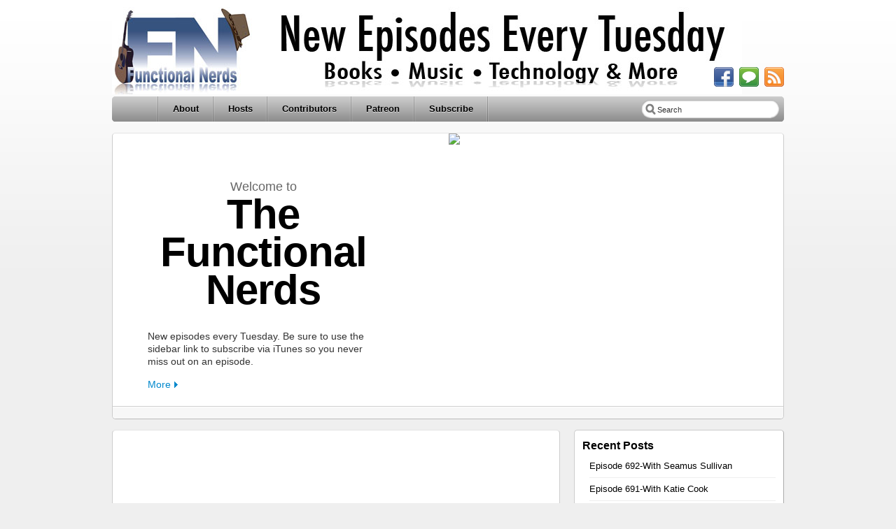

--- FILE ---
content_type: text/html; charset=UTF-8
request_url: https://functionalnerds.com/tag/wil-wheaton/
body_size: 12505
content:
<!DOCTYPE html PUBLIC "-//W3C//DTD XHTML 1.0 Transitional//EN" "http://www.w3.org/TR/xhtml1/DTD/xhtml1-transitional.dtd">
<html xmlns="http://www.w3.org/1999/xhtml" lang="en-US">
  <head profile="http://gmpg.org/xfn/11">
	<meta http-equiv="Content-Type" content="text/html; charset=UTF-8" />

<!-- Meta Images -->
	<link rel="shortcut icon" href="http://functionalnerds.com/wp-content/themes/iblogpro/core/images/favicon-pagelines.ico" type="image/x-icon" />	
<!-- Title and External Script Integration -->
			<title>wil wheaton Archives - The Functional Nerds</title>
		
<!-- Stylesheets -->

	<link rel="stylesheet" href="https://functionalnerds.com/wp-content/themes/iblogpro/style.css" type="text/css" media="screen" />	
	<style type="text/css">









	


	body{}
</style>
	

<!-- Wordpress Stuff -->
	<meta name="generator" content="WordPress 6.9" /> <!-- leave this for stats -->
	<link rel="pingback" href="https://functionalnerds.com/xmlrpc.php" />
	 <!-- This makes the comment box appear where the ‘reply to this comment’ link is -->
	
<!-- Modules w/ Javascript -->	
					<!-- IE -->
<!--[if lt IE 8]>
	<script src="http://ie7-js.googlecode.com/svn/version/2.0(beta3)/IE8.js" type="text/javascript"></script>
<![endif]-->

<!--[if IE 6]>
	<script src="https://functionalnerds.com/wp-content/themes/iblogpro/core/js/belatedpng.js"></script>
	<script>
	  DD_belatedPNG.fix('.pngbg, a.home, #nav,.searchform .left, .searchform .right, .searchform .s, .fcol_pad img, .fbox img, #respond h3, #cred.pagelines a, .post .date, .headerimage, #sidebar div ul li a');
	 </script>	
	<style>
		#header #blogtitle .sheen {display: none;height: 1px;}
		#featurenav a span.nav_thumb span.nav_overlay {background: transparent;display:none}
		 #nav ul li {background: transparent}
		.fbox {overflow:hidden}
	</style>
<![endif]-->	

<!-- Font Replacement -->
  	<!-- Font Replacement -->
	<script type="text/javascript" src="https://functionalnerds.com/wp-content/themes/iblogpro/core/js/cufon-yui.js" ></script>	
			<script type="text/javascript" src="http://functionalnerds.com/wp-content/themes/iblogpro/js/Carto.font.js" ></script>
		<script type="text/javascript">
	/* <![CDATA[ */
					Cufon.replace('.site-description, .fcontent .fsub, .fcontent .ftitle, .pagetitle, .footer-site-title', {hover: true});
			/* ]]> */
	</script>	
		
	<meta name='robots' content='index, follow, max-image-preview:large, max-snippet:-1, max-video-preview:-1' />

	<!-- This site is optimized with the Yoast SEO plugin v26.7 - https://yoast.com/wordpress/plugins/seo/ -->
	<link rel="canonical" href="http://functionalnerds.com/tag/wil-wheaton/" />
	<meta property="og:locale" content="en_US" />
	<meta property="og:type" content="article" />
	<meta property="og:title" content="wil wheaton Archives - The Functional Nerds" />
	<meta property="og:url" content="http://functionalnerds.com/tag/wil-wheaton/" />
	<meta property="og:site_name" content="The Functional Nerds" />
	<meta name="twitter:card" content="summary_large_image" />
	<script type="application/ld+json" class="yoast-schema-graph">{"@context":"https://schema.org","@graph":[{"@type":"CollectionPage","@id":"http://functionalnerds.com/tag/wil-wheaton/","url":"http://functionalnerds.com/tag/wil-wheaton/","name":"wil wheaton Archives - The Functional Nerds","isPartOf":{"@id":"https://functionalnerds.com/#website"},"breadcrumb":{"@id":"http://functionalnerds.com/tag/wil-wheaton/#breadcrumb"},"inLanguage":"en-US"},{"@type":"BreadcrumbList","@id":"http://functionalnerds.com/tag/wil-wheaton/#breadcrumb","itemListElement":[{"@type":"ListItem","position":1,"name":"Home","item":"https://functionalnerds.com/"},{"@type":"ListItem","position":2,"name":"wil wheaton"}]},{"@type":"WebSite","@id":"https://functionalnerds.com/#website","url":"https://functionalnerds.com/","name":"The Functional Nerds","description":"","potentialAction":[{"@type":"SearchAction","target":{"@type":"EntryPoint","urlTemplate":"https://functionalnerds.com/?s={search_term_string}"},"query-input":{"@type":"PropertyValueSpecification","valueRequired":true,"valueName":"search_term_string"}}],"inLanguage":"en-US"}]}</script>
	<!-- / Yoast SEO plugin. -->


<link rel='dns-prefetch' href='//stats.wp.com' />
<style id='wp-img-auto-sizes-contain-inline-css' type='text/css'>
img:is([sizes=auto i],[sizes^="auto," i]){contain-intrinsic-size:3000px 1500px}
/*# sourceURL=wp-img-auto-sizes-contain-inline-css */
</style>
<link rel='stylesheet' id='fanbridge_main_css-css' href='https://functionalnerds.com/?_fbridge_action=widget-css&#038;cb=0.6&#038;ver=6.9' type='text/css' media='all' />
<style id='wp-emoji-styles-inline-css' type='text/css'>

	img.wp-smiley, img.emoji {
		display: inline !important;
		border: none !important;
		box-shadow: none !important;
		height: 1em !important;
		width: 1em !important;
		margin: 0 0.07em !important;
		vertical-align: -0.1em !important;
		background: none !important;
		padding: 0 !important;
	}
/*# sourceURL=wp-emoji-styles-inline-css */
</style>
<link rel='stylesheet' id='wp-block-library-css' href='https://functionalnerds.com/wp-includes/css/dist/block-library/style.min.css?ver=6.9' type='text/css' media='all' />
<style id='global-styles-inline-css' type='text/css'>
:root{--wp--preset--aspect-ratio--square: 1;--wp--preset--aspect-ratio--4-3: 4/3;--wp--preset--aspect-ratio--3-4: 3/4;--wp--preset--aspect-ratio--3-2: 3/2;--wp--preset--aspect-ratio--2-3: 2/3;--wp--preset--aspect-ratio--16-9: 16/9;--wp--preset--aspect-ratio--9-16: 9/16;--wp--preset--color--black: #000000;--wp--preset--color--cyan-bluish-gray: #abb8c3;--wp--preset--color--white: #ffffff;--wp--preset--color--pale-pink: #f78da7;--wp--preset--color--vivid-red: #cf2e2e;--wp--preset--color--luminous-vivid-orange: #ff6900;--wp--preset--color--luminous-vivid-amber: #fcb900;--wp--preset--color--light-green-cyan: #7bdcb5;--wp--preset--color--vivid-green-cyan: #00d084;--wp--preset--color--pale-cyan-blue: #8ed1fc;--wp--preset--color--vivid-cyan-blue: #0693e3;--wp--preset--color--vivid-purple: #9b51e0;--wp--preset--gradient--vivid-cyan-blue-to-vivid-purple: linear-gradient(135deg,rgb(6,147,227) 0%,rgb(155,81,224) 100%);--wp--preset--gradient--light-green-cyan-to-vivid-green-cyan: linear-gradient(135deg,rgb(122,220,180) 0%,rgb(0,208,130) 100%);--wp--preset--gradient--luminous-vivid-amber-to-luminous-vivid-orange: linear-gradient(135deg,rgb(252,185,0) 0%,rgb(255,105,0) 100%);--wp--preset--gradient--luminous-vivid-orange-to-vivid-red: linear-gradient(135deg,rgb(255,105,0) 0%,rgb(207,46,46) 100%);--wp--preset--gradient--very-light-gray-to-cyan-bluish-gray: linear-gradient(135deg,rgb(238,238,238) 0%,rgb(169,184,195) 100%);--wp--preset--gradient--cool-to-warm-spectrum: linear-gradient(135deg,rgb(74,234,220) 0%,rgb(151,120,209) 20%,rgb(207,42,186) 40%,rgb(238,44,130) 60%,rgb(251,105,98) 80%,rgb(254,248,76) 100%);--wp--preset--gradient--blush-light-purple: linear-gradient(135deg,rgb(255,206,236) 0%,rgb(152,150,240) 100%);--wp--preset--gradient--blush-bordeaux: linear-gradient(135deg,rgb(254,205,165) 0%,rgb(254,45,45) 50%,rgb(107,0,62) 100%);--wp--preset--gradient--luminous-dusk: linear-gradient(135deg,rgb(255,203,112) 0%,rgb(199,81,192) 50%,rgb(65,88,208) 100%);--wp--preset--gradient--pale-ocean: linear-gradient(135deg,rgb(255,245,203) 0%,rgb(182,227,212) 50%,rgb(51,167,181) 100%);--wp--preset--gradient--electric-grass: linear-gradient(135deg,rgb(202,248,128) 0%,rgb(113,206,126) 100%);--wp--preset--gradient--midnight: linear-gradient(135deg,rgb(2,3,129) 0%,rgb(40,116,252) 100%);--wp--preset--font-size--small: 13px;--wp--preset--font-size--medium: 20px;--wp--preset--font-size--large: 36px;--wp--preset--font-size--x-large: 42px;--wp--preset--spacing--20: 0.44rem;--wp--preset--spacing--30: 0.67rem;--wp--preset--spacing--40: 1rem;--wp--preset--spacing--50: 1.5rem;--wp--preset--spacing--60: 2.25rem;--wp--preset--spacing--70: 3.38rem;--wp--preset--spacing--80: 5.06rem;--wp--preset--shadow--natural: 6px 6px 9px rgba(0, 0, 0, 0.2);--wp--preset--shadow--deep: 12px 12px 50px rgba(0, 0, 0, 0.4);--wp--preset--shadow--sharp: 6px 6px 0px rgba(0, 0, 0, 0.2);--wp--preset--shadow--outlined: 6px 6px 0px -3px rgb(255, 255, 255), 6px 6px rgb(0, 0, 0);--wp--preset--shadow--crisp: 6px 6px 0px rgb(0, 0, 0);}:where(.is-layout-flex){gap: 0.5em;}:where(.is-layout-grid){gap: 0.5em;}body .is-layout-flex{display: flex;}.is-layout-flex{flex-wrap: wrap;align-items: center;}.is-layout-flex > :is(*, div){margin: 0;}body .is-layout-grid{display: grid;}.is-layout-grid > :is(*, div){margin: 0;}:where(.wp-block-columns.is-layout-flex){gap: 2em;}:where(.wp-block-columns.is-layout-grid){gap: 2em;}:where(.wp-block-post-template.is-layout-flex){gap: 1.25em;}:where(.wp-block-post-template.is-layout-grid){gap: 1.25em;}.has-black-color{color: var(--wp--preset--color--black) !important;}.has-cyan-bluish-gray-color{color: var(--wp--preset--color--cyan-bluish-gray) !important;}.has-white-color{color: var(--wp--preset--color--white) !important;}.has-pale-pink-color{color: var(--wp--preset--color--pale-pink) !important;}.has-vivid-red-color{color: var(--wp--preset--color--vivid-red) !important;}.has-luminous-vivid-orange-color{color: var(--wp--preset--color--luminous-vivid-orange) !important;}.has-luminous-vivid-amber-color{color: var(--wp--preset--color--luminous-vivid-amber) !important;}.has-light-green-cyan-color{color: var(--wp--preset--color--light-green-cyan) !important;}.has-vivid-green-cyan-color{color: var(--wp--preset--color--vivid-green-cyan) !important;}.has-pale-cyan-blue-color{color: var(--wp--preset--color--pale-cyan-blue) !important;}.has-vivid-cyan-blue-color{color: var(--wp--preset--color--vivid-cyan-blue) !important;}.has-vivid-purple-color{color: var(--wp--preset--color--vivid-purple) !important;}.has-black-background-color{background-color: var(--wp--preset--color--black) !important;}.has-cyan-bluish-gray-background-color{background-color: var(--wp--preset--color--cyan-bluish-gray) !important;}.has-white-background-color{background-color: var(--wp--preset--color--white) !important;}.has-pale-pink-background-color{background-color: var(--wp--preset--color--pale-pink) !important;}.has-vivid-red-background-color{background-color: var(--wp--preset--color--vivid-red) !important;}.has-luminous-vivid-orange-background-color{background-color: var(--wp--preset--color--luminous-vivid-orange) !important;}.has-luminous-vivid-amber-background-color{background-color: var(--wp--preset--color--luminous-vivid-amber) !important;}.has-light-green-cyan-background-color{background-color: var(--wp--preset--color--light-green-cyan) !important;}.has-vivid-green-cyan-background-color{background-color: var(--wp--preset--color--vivid-green-cyan) !important;}.has-pale-cyan-blue-background-color{background-color: var(--wp--preset--color--pale-cyan-blue) !important;}.has-vivid-cyan-blue-background-color{background-color: var(--wp--preset--color--vivid-cyan-blue) !important;}.has-vivid-purple-background-color{background-color: var(--wp--preset--color--vivid-purple) !important;}.has-black-border-color{border-color: var(--wp--preset--color--black) !important;}.has-cyan-bluish-gray-border-color{border-color: var(--wp--preset--color--cyan-bluish-gray) !important;}.has-white-border-color{border-color: var(--wp--preset--color--white) !important;}.has-pale-pink-border-color{border-color: var(--wp--preset--color--pale-pink) !important;}.has-vivid-red-border-color{border-color: var(--wp--preset--color--vivid-red) !important;}.has-luminous-vivid-orange-border-color{border-color: var(--wp--preset--color--luminous-vivid-orange) !important;}.has-luminous-vivid-amber-border-color{border-color: var(--wp--preset--color--luminous-vivid-amber) !important;}.has-light-green-cyan-border-color{border-color: var(--wp--preset--color--light-green-cyan) !important;}.has-vivid-green-cyan-border-color{border-color: var(--wp--preset--color--vivid-green-cyan) !important;}.has-pale-cyan-blue-border-color{border-color: var(--wp--preset--color--pale-cyan-blue) !important;}.has-vivid-cyan-blue-border-color{border-color: var(--wp--preset--color--vivid-cyan-blue) !important;}.has-vivid-purple-border-color{border-color: var(--wp--preset--color--vivid-purple) !important;}.has-vivid-cyan-blue-to-vivid-purple-gradient-background{background: var(--wp--preset--gradient--vivid-cyan-blue-to-vivid-purple) !important;}.has-light-green-cyan-to-vivid-green-cyan-gradient-background{background: var(--wp--preset--gradient--light-green-cyan-to-vivid-green-cyan) !important;}.has-luminous-vivid-amber-to-luminous-vivid-orange-gradient-background{background: var(--wp--preset--gradient--luminous-vivid-amber-to-luminous-vivid-orange) !important;}.has-luminous-vivid-orange-to-vivid-red-gradient-background{background: var(--wp--preset--gradient--luminous-vivid-orange-to-vivid-red) !important;}.has-very-light-gray-to-cyan-bluish-gray-gradient-background{background: var(--wp--preset--gradient--very-light-gray-to-cyan-bluish-gray) !important;}.has-cool-to-warm-spectrum-gradient-background{background: var(--wp--preset--gradient--cool-to-warm-spectrum) !important;}.has-blush-light-purple-gradient-background{background: var(--wp--preset--gradient--blush-light-purple) !important;}.has-blush-bordeaux-gradient-background{background: var(--wp--preset--gradient--blush-bordeaux) !important;}.has-luminous-dusk-gradient-background{background: var(--wp--preset--gradient--luminous-dusk) !important;}.has-pale-ocean-gradient-background{background: var(--wp--preset--gradient--pale-ocean) !important;}.has-electric-grass-gradient-background{background: var(--wp--preset--gradient--electric-grass) !important;}.has-midnight-gradient-background{background: var(--wp--preset--gradient--midnight) !important;}.has-small-font-size{font-size: var(--wp--preset--font-size--small) !important;}.has-medium-font-size{font-size: var(--wp--preset--font-size--medium) !important;}.has-large-font-size{font-size: var(--wp--preset--font-size--large) !important;}.has-x-large-font-size{font-size: var(--wp--preset--font-size--x-large) !important;}
/*# sourceURL=global-styles-inline-css */
</style>

<style id='classic-theme-styles-inline-css' type='text/css'>
/*! This file is auto-generated */
.wp-block-button__link{color:#fff;background-color:#32373c;border-radius:9999px;box-shadow:none;text-decoration:none;padding:calc(.667em + 2px) calc(1.333em + 2px);font-size:1.125em}.wp-block-file__button{background:#32373c;color:#fff;text-decoration:none}
/*# sourceURL=/wp-includes/css/classic-themes.min.css */
</style>
<link rel='stylesheet' id='pro-css' href='https://functionalnerds.com/wp-content/themes/iblogpro/pro/css/pro.css?ver=6.9' type='text/css' media='all' />
<script type="text/javascript" src="https://functionalnerds.com/wp-includes/js/jquery/jquery.min.js?ver=3.7.1" id="jquery-core-js"></script>
<script type="text/javascript" src="https://functionalnerds.com/wp-includes/js/jquery/jquery-migrate.min.js?ver=3.4.1" id="jquery-migrate-js"></script>
<script type="text/javascript" src="http://functionalnerds.com/wp-content/plugins/fanbridge-signup/js/jquery.validate.min.js?ver=0.6" id="jquery.validate-js"></script>
<script type="text/javascript" src="http://functionalnerds.com/wp-content/plugins/fanbridge-signup/js/css_browser_selector.js?ver=0.6" id="css_browser_selector-js"></script>
<link rel="https://api.w.org/" href="https://functionalnerds.com/wp-json/" /><link rel="alternate" title="JSON" type="application/json" href="https://functionalnerds.com/wp-json/wp/v2/tags/493" /><link rel="EditURI" type="application/rsd+xml" title="RSD" href="https://functionalnerds.com/xmlrpc.php?rsd" />
<meta name="generator" content="WordPress 6.9" />
            <script type="text/javascript"><!--
                                function powerpress_pinw(pinw_url){window.open(pinw_url, 'PowerPressPlayer','toolbar=0,status=0,resizable=1,width=460,height=320');	return false;}
                //-->

                // tabnab protection
                window.addEventListener('load', function () {
                    // make all links have rel="noopener noreferrer"
                    document.querySelectorAll('a[target="_blank"]').forEach(link => {
                        link.setAttribute('rel', 'noopener noreferrer');
                    });
                });
            </script>
            	<style>img#wpstats{display:none}</style>
		<script type="text/javascript">
/* <![CDATA[ */
	var $j = jQuery.noConflict();
	
	$j(document).ready(function () {
				$j("#accordion").accordion({ 
						autoHeight: false		});
				
		$j("#drag_drop_sidebar").sortable();
		$j("#drag_drop_sidebar").disableSelection();
		
	});	
/* ]]> */
</script>
</head>
<body class="archive tag tag-wil-wheaton tag-493 wp-theme-iblogpro">

<div id="page" class="fix">
  <div id="wrapper" class="fix" >
    <div id="header" class="fix">
					<a href="http://functionalnerds.com">
			<img class="headerimage" src="http://functionalnerds.com/wp-content/uploads/2011/04/functional_nerds_web_125.jpg" alt="The Functional Nerds"/>
			</a>
				<!-- iphone icons -->
	<div class="icons">

								<div class="nav-icon">
				<a href='https://functionalnerds.com/feed/'><img class="pngbg" src="https://functionalnerds.com/wp-content/themes/iblogpro/images/iphone/rss.png" alt="icon"/></a>
			</div>
									<div class="nav-icon">
				<a href=""><img class="pngbg" src="https://functionalnerds.com/wp-content/themes/iblogpro/images/iphone/comments.png" alt="icon"/></a>
			</div>
						
			
			  
				<div class="nav-icon">
					
					<a href='http://www.facebook.com/pages/The-Functional-Nerds/174038932671778'><img class="pngbg" rel="me" src="https://functionalnerds.com/wp-content/themes/iblogpro/images/iphone/facebook.png" alt="icon"/></a>
				</div> 
									
					
							</div>
<!-- /end iphone icons -->	
	</div><!-- /header -->
	<div id="nav" class="fix">
	<ul class="fix homebutton">
		<li class="page_item navfirst">
		
			<a class="home" href="http://functionalnerds.com/" title="Home" style="background-image: url('http://functionalnerds.com/wp-content/themes/iblogpro/images/home-icon-trans.png');">
				Home	
			</a>
		</li>
	</ul>
	
				
			<ul id="menu-main" class="mnav dropdown fix">
			  	<li class="page_item page-item-2 page_item_has_children"><a href="https://functionalnerds.com/about-us/">About</a>
<ul class='children'>
	<li class="page_item page-item-7930"><a href="https://functionalnerds.com/about-us/2023-hugo-nomination-consideration/">2023 Hugo Nomination Consideration</a></li>
</ul>
</li>
<li class="page_item page-item-5"><a href="https://functionalnerds.com/show-hosts/">Hosts</a></li>
<li class="page_item page-item-784"><a href="https://functionalnerds.com/contributing-nerds/">Contributors</a></li>
<li class="page_item page-item-6342"><a href="https://functionalnerds.com/patreon/">Patreon</a></li>
<li class="page_item page-item-7945"><a href="https://functionalnerds.com/subscribe/">Subscribe</a></li>
			</ul>				<form method="get" class="searchform" action="https://functionalnerds.com/">
	<span class="left"></span>
		<input type="text" value="Search" name="s" class="s" onfocus="if (this.value == 'Search') {this.value = '';}" onblur="if (this.value == '') {this.value = 'Search';}" />
	<span class="right"></span>
	<input type="submit" class="searchsubmit" value="Go" />
</form>
	<div class="clear"></div>
</div><!-- /nav -->

	<div id="container" class="fix ">
		<!-- Code for subnav if pages have parents.. -->


<div id="feature">
	<div class="postwrap fix">
		<div class="hentry fix">
			<div id="cycle" class="fix">

																											<div id="The_Functional_Nerds" class="fcontainer" style="background:">
									<div class="fcontent">
										<div class="fheading">
											<h3 class="fsub">Welcome to </h3><h1 class="ftitle">The Functional Nerds</h1>										</div>
										<div class="ftext">
											<p>New episodes every Tuesday.  Be sure to use the sidebar link to subscribe via iTunes so you never miss out on an episode.</p>
																							<a class="featurelink" href="http://functionalnerds.com/show-hosts/">More</a>
																					</div>
									</div>
									<div class="fmedia">
										<img src="http://functionalnerds.com/wp-content/uploads/2020/04/new-homepage-slider-2.jpg" />									</div>
								<div class="clear"></div>
							</div>
																																		<div id="Patreon" class="fcontainer" style="background:">
									<div class="fcontent">
										<div class="fheading">
											<h1 class="ftitle">FN Patreon</h1><h3 class="fsub">Support the Show!</h3>										</div>
										<div class="ftext">
											<p></p>
																							<a class="featurelink" href="https://www.patreon.com/functionalnerds?ty=h">More</a>
																					</div>
									</div>
									<div class="fmedia">
										<a href="https://www.patreon.com/functionalnerds?ty=h" target="_blank"><img src="http://functionalnerds.com/wp-content/uploads/2015/09/patreon_002.png" alt="Patreon"/></a>									</div>
								<div class="clear"></div>
							</div>
																																		<div id="Milestone_Episode" class="fcontainer" style="background:">
									<div class="fcontent">
										<div class="fheading">
											<h1 class="ftitle">Tracy's 100th</h1><h3 class="fsub">Ep #542</h3>										</div>
										<div class="ftext">
											
																							<a class="featurelink" href="http://functionalnerds.com/2022/06/episode-542-just-us-and-tracys-100th-episode/">More</a>
																					</div>
									</div>
									<div class="fmedia">
										<img src="http://functionalnerds.com/wp-content/uploads/2015/07/featured_recent_ep.jpg" />									</div>
								<div class="clear"></div>
							</div>
																																																																																																																																																																																</div>
	
			
	
		</div>
		<div class="hl"></div>
		<div id="feature-footer" class="fix">
			
						<div id="featurenav" class="thumb_nav">
				
			</div>

		</div>
		<div class="clear"></div>
	</div>

</div>
<div class="clear"></div>


			<div id="maincontent">
<div id="content">

	 		<div class="postwrap fix">
			<div class="hentry">
			<div class="billboard">
									<h2 class="center">Nothing Found</h2>
								<p class="center">Sorry, what you are looking for isn't here.</p>
				<div class="center fix"><form role="search" method="get" id="searchform" class="searchform" action="https://functionalnerds.com/">
				<div>
					<label class="screen-reader-text" for="s">Search for:</label>
					<input type="text" value="" name="s" id="s" />
					<input type="submit" id="searchsubmit" value="Search" />
				</div>
			</form></div>
			</div>
			</div>
		</div>

</div> <!-- end content -->
</div>
<div id="sidebar" class="fix">
		
	
				
					
		<div id="recent-posts-3" class="widget_recent_entries widget"><div class="winner">
		<h3 class="wtitle">Recent Posts&nbsp;</h3>
		<ul>
											<li>
					<a href="https://functionalnerds.com/2026/01/episode-692-with-seamus-sullivan/">Episode 692-With Seamus Sullivan</a>
									</li>
											<li>
					<a href="https://functionalnerds.com/2026/01/episode-691-with-katie-cook/">Episode 691-With Katie Cook</a>
									</li>
											<li>
					<a href="https://functionalnerds.com/2026/01/episode-690-just-us-and-the-new-year/">Episode 690-Just Us and the New Year</a>
									</li>
											<li>
					<a href="https://functionalnerds.com/2025/12/episode-689-with-emily-mitchell/">Episode 689-With Emily Mitchell</a>
									</li>
											<li>
					<a href="https://functionalnerds.com/2025/12/episode-688-with-jordan-marshall/">Episode 688-With Jordan Marshall</a>
									</li>
											<li>
					<a href="https://functionalnerds.com/2025/12/episode-687-with-marie-lu/">Episode 687-With Marie Lu</a>
									</li>
											<li>
					<a href="https://functionalnerds.com/2025/12/episode-686-with-daniel-h-wilson/">Episode 686-With Daniel H. Wilson</a>
									</li>
											<li>
					<a href="https://functionalnerds.com/2025/11/episode-685-with-sara-raasch/">Episode 685-With Sara Raasch</a>
									</li>
											<li>
					<a href="https://functionalnerds.com/2025/11/episode-684-with-beth-cato/">Episode 684-With Beth Cato</a>
									</li>
											<li>
					<a href="https://functionalnerds.com/2025/11/episode-683-with-lyndsay-ely/">Episode 683-With Lyndsay Ely</a>
									</li>
											<li>
					<a href="https://functionalnerds.com/2025/10/episode-682-with-auston-habershaw/">Episode 682-With Auston Habershaw</a>
									</li>
											<li>
					<a href="https://functionalnerds.com/2025/10/episode-681-with-mark-waddell/">Episode 681-With Mark Waddell</a>
									</li>
											<li>
					<a href="https://functionalnerds.com/2025/09/episode-680-with-louis-sachar/">Episode 680-With Louis Sachar</a>
									</li>
											<li>
					<a href="https://functionalnerds.com/2025/09/episode-679-with-john-wiswell/">Episode 679-With John Wiswell</a>
									</li>
											<li>
					<a href="https://functionalnerds.com/2025/09/episode-678-with-jakub-szamalek/">Episode 678-With Jakub Szamalek</a>
									</li>
											<li>
					<a href="https://functionalnerds.com/2025/09/episode-677-with-daphne-fama/">Episode 677-With Daphne Fama</a>
									</li>
											<li>
					<a href="https://functionalnerds.com/2025/08/episode-676-with-jenna-dingo-woldenga-and-avery-howett-from-fools-gold/">Episode 676-With Jenna &#8220;Dingo&#8221; Woldenga and Avery Howett from Fool&#8217;s Gold</a>
									</li>
											<li>
					<a href="https://functionalnerds.com/2025/08/episode-675-with-delilah-s-dawson/">Episode 675-With Delilah S. Dawson</a>
									</li>
											<li>
					<a href="https://functionalnerds.com/2025/08/episode-674-with-sam-kelly/">Episode 674-With Sam Kelly</a>
									</li>
											<li>
					<a href="https://functionalnerds.com/2025/08/episode-673-with-margaret-stohl-jeanine-schaefer-and-judith-stephens/">Episode 673-With Margaret, Stohl Jeanine Schaefer and Judith Stephens</a>
									</li>
											<li>
					<a href="https://functionalnerds.com/2025/07/episode-672-with-paul-bradley-carr/">Episode 672-With Paul Bradley Carr</a>
									</li>
											<li>
					<a href="https://functionalnerds.com/2025/07/episode-671-with-joan-slonczewski/">Episode 671-With Joan Slonczewski</a>
									</li>
											<li>
					<a href="https://functionalnerds.com/2025/07/episode-670-with-morgan-ryan/">Episode 670-With Morgan Ryan</a>
									</li>
											<li>
					<a href="https://functionalnerds.com/2025/07/episode-669-with-uncanny-magazines-michael-damian-thomas/">Episode 669-With Uncanny Magazine&#8217;s Michael Damian Thomas</a>
									</li>
											<li>
					<a href="https://functionalnerds.com/2025/07/episode-668-with-matthew-kressel/">Episode 668-With Matthew Kressel</a>
									</li>
											<li>
					<a href="https://functionalnerds.com/2025/06/episode-667-with-antony-johnston/">Episode 667-With Antony Johnston</a>
									</li>
											<li>
					<a href="https://functionalnerds.com/2025/06/episode-666-with-auston-habershaw/">Episode 666-With Auston Habershaw</a>
									</li>
											<li>
					<a href="https://functionalnerds.com/2025/06/episode-665-with-randee-dawn/">Episode 665-With Randee Dawn</a>
									</li>
											<li>
					<a href="https://functionalnerds.com/2025/06/episode-664-with-mark-stevens/">Episode 664-With Mark Stevens</a>
									</li>
											<li>
					<a href="https://functionalnerds.com/2025/05/episode-663-with-victoria-helen-stone/">Episode 663-With Victoria Helen Stone</a>
									</li>
											<li>
					<a href="https://functionalnerds.com/2025/05/episode-662-with-s-a-barnes/">Episode 662-With S.A. Barnes</a>
									</li>
											<li>
					<a href="https://functionalnerds.com/2025/05/episode-661-with-maura-jortner/">Episode 661-With Maura Jortner</a>
									</li>
											<li>
					<a href="https://functionalnerds.com/2025/04/episode-660-with-chuck-wendig/">Episode 660-With Chuck Wendig</a>
									</li>
											<li>
					<a href="https://functionalnerds.com/2025/04/episode-659-with-mary-robinette-kowal/">Episode 659-With Mary Robinette Kowal</a>
									</li>
											<li>
					<a href="https://functionalnerds.com/2025/04/episode-658-with-brandon-crilly/">Episode 658-With Brandon Crilly</a>
									</li>
											<li>
					<a href="https://functionalnerds.com/2025/04/episode-657-with-jim-c-hines/">Episode 657-With Jim C. Hines</a>
									</li>
											<li>
					<a href="https://functionalnerds.com/2025/04/episode-656-with-james-j-butcher/">Episode 656-With James J. Butcher</a>
									</li>
											<li>
					<a href="https://functionalnerds.com/2025/03/episode-655-with-tochi-onyebuchi/">Episode 655-With Tochi Onyebuchi</a>
									</li>
											<li>
					<a href="https://functionalnerds.com/2025/03/episode-654-with-catriona-silvey/">Episode 654-With Catriona Silvey</a>
									</li>
											<li>
					<a href="https://functionalnerds.com/2025/03/episode-653-with-allison-epstein/">Episode 653-With Allison Epstein</a>
									</li>
											<li>
					<a href="https://functionalnerds.com/2025/02/episode-652-with-john-scalzi/">Episode 652-With John Scalzi</a>
									</li>
											<li>
					<a href="https://functionalnerds.com/2025/02/episode-651-with-l-j-cohen/">Episode 651-With L.J. Cohen</a>
									</li>
											<li>
					<a href="https://functionalnerds.com/2025/01/episode-650-with-michael-nayak/">Episode 650-With Michael Nayak</a>
									</li>
											<li>
					<a href="https://functionalnerds.com/2025/01/episode-649-with-strange-horizons-kat-kourbeti-and-michael-ireland/">Episode 649-With Strange Horizon&#8217;s Kat Kourbeti and Michael Ireland</a>
									</li>
											<li>
					<a href="https://functionalnerds.com/2025/01/episode-648-with-jack-campbell/">Episode 648-With Jack Campbell</a>
									</li>
											<li>
					<a href="https://functionalnerds.com/2025/01/episode-647-with-lauren-j-a-bear/">Episode 647-With Lauren J. A. Bear</a>
									</li>
											<li>
					<a href="https://functionalnerds.com/2024/12/episode-646-with-katherine-villyard/">Episode 646-With Katherine Villyard</a>
									</li>
											<li>
					<a href="https://functionalnerds.com/2024/12/episode-645-with-cerece-rennie-murphy/">Episode 645-With Cerece Rennie Murphy</a>
									</li>
											<li>
					<a href="https://functionalnerds.com/2024/12/episode-644-just-us-and-the-holidays/">Episode 644-Just Us and the Holidays</a>
									</li>
											<li>
					<a href="https://functionalnerds.com/2024/11/episode-643-with-r-s-a-garcia/">Episode 643-With R.S.A. Garcia</a>
									</li>
					</ul>

		&nbsp;</div></div><div id="tag_cloud-3" class="widget_tag_cloud widget"><div class="winner"><h3 class="wtitle">Tags&nbsp;</h3><div class="tagcloud"><a href="https://functionalnerds.com/tag/ace/" class="tag-cloud-link tag-link-663 tag-link-position-1" style="font-size: 13.486486486486pt;" aria-label="ace (29 items)">ace</a>
<a href="https://functionalnerds.com/tag/alternate-history/" class="tag-cloud-link tag-link-112 tag-link-position-2" style="font-size: 8.9459459459459pt;" aria-label="alternate history (9 items)">alternate history</a>
<a href="https://functionalnerds.com/tag/android/" class="tag-cloud-link tag-link-178 tag-link-position-3" style="font-size: 8.9459459459459pt;" aria-label="android (9 items)">android</a>
<a href="https://functionalnerds.com/tag/anthology/" class="tag-cloud-link tag-link-567 tag-link-position-4" style="font-size: 8.472972972973pt;" aria-label="anthology (8 items)">anthology</a>
<a href="https://functionalnerds.com/tag/apple/" class="tag-cloud-link tag-link-18 tag-link-position-5" style="font-size: 12.540540540541pt;" aria-label="Apple (23 items)">Apple</a>
<a href="https://functionalnerds.com/tag/atfmb/" class="tag-cloud-link tag-link-7 tag-link-position-6" style="font-size: 8.472972972973pt;" aria-label="atfmb (8 items)">atfmb</a>
<a href="https://functionalnerds.com/tag/book/" class="tag-cloud-link tag-link-131 tag-link-position-7" style="font-size: 15.378378378378pt;" aria-label="book (47 items)">book</a>
<a href="https://functionalnerds.com/tag/book-received/" class="tag-cloud-link tag-link-1192 tag-link-position-8" style="font-size: 16.040540540541pt;" aria-label="book received (55 items)">book received</a>
<a href="https://functionalnerds.com/tag/book-review-2/" class="tag-cloud-link tag-link-811 tag-link-position-9" style="font-size: 18.027027027027pt;" aria-label="book review (91 items)">book review</a>
<a href="https://functionalnerds.com/tag/books/" class="tag-cloud-link tag-link-48 tag-link-position-10" style="font-size: 9.7027027027027pt;" aria-label="books (11 items)">books</a>
<a href="https://functionalnerds.com/tag/books-received-2/" class="tag-cloud-link tag-link-689 tag-link-position-11" style="font-size: 18.121621621622pt;" aria-label="books received (93 items)">books received</a>
<a href="https://functionalnerds.com/tag/carrie-cuinn-2/" class="tag-cloud-link tag-link-1346 tag-link-position-12" style="font-size: 10.364864864865pt;" aria-label="carrie cuinn (13 items)">carrie cuinn</a>
<a href="https://functionalnerds.com/tag/cat/" class="tag-cloud-link tag-link-708 tag-link-position-13" style="font-size: 9.3243243243243pt;" aria-label="cat (10 items)">cat</a>
<a href="https://functionalnerds.com/tag/comic-books/" class="tag-cloud-link tag-link-71 tag-link-position-14" style="font-size: 12.162162162162pt;" aria-label="comic books (21 items)">comic books</a>
<a href="https://functionalnerds.com/tag/doctor-who/" class="tag-cloud-link tag-link-79 tag-link-position-15" style="font-size: 10.364864864865pt;" aria-label="doctor who (13 items)">doctor who</a>
<a href="https://functionalnerds.com/tag/epic-fantasy/" class="tag-cloud-link tag-link-876 tag-link-position-16" style="font-size: 8.9459459459459pt;" aria-label="epic fantasy (9 items)">epic fantasy</a>
<a href="https://functionalnerds.com/tag/fantasy/" class="tag-cloud-link tag-link-10 tag-link-position-17" style="font-size: 18.216216216216pt;" aria-label="fantasy (94 items)">fantasy</a>
<a href="https://functionalnerds.com/tag/funny/" class="tag-cloud-link tag-link-523 tag-link-position-18" style="font-size: 13.297297297297pt;" aria-label="funny (28 items)">funny</a>
<a href="https://functionalnerds.com/tag/google/" class="tag-cloud-link tag-link-77 tag-link-position-19" style="font-size: 10.648648648649pt;" aria-label="google (14 items)">google</a>
<a href="https://functionalnerds.com/tag/humor/" class="tag-cloud-link tag-link-25 tag-link-position-20" style="font-size: 12.162162162162pt;" aria-label="humor (21 items)">humor</a>
<a href="https://functionalnerds.com/tag/ipad/" class="tag-cloud-link tag-link-17 tag-link-position-21" style="font-size: 11.121621621622pt;" aria-label="iPad (16 items)">iPad</a>
<a href="https://functionalnerds.com/tag/iphone/" class="tag-cloud-link tag-link-16 tag-link-position-22" style="font-size: 11.972972972973pt;" aria-label="iPhone (20 items)">iPhone</a>
<a href="https://functionalnerds.com/tag/mac/" class="tag-cloud-link tag-link-76 tag-link-position-23" style="font-size: 8pt;" aria-label="mac (7 items)">mac</a>
<a href="https://functionalnerds.com/tag/magic/" class="tag-cloud-link tag-link-171 tag-link-position-24" style="font-size: 11.972972972973pt;" aria-label="magic (20 items)">magic</a>
<a href="https://functionalnerds.com/tag/marvel/" class="tag-cloud-link tag-link-80 tag-link-position-25" style="font-size: 9.3243243243243pt;" aria-label="marvel (10 items)">marvel</a>
<a href="https://functionalnerds.com/tag/microsoft/" class="tag-cloud-link tag-link-109 tag-link-position-26" style="font-size: 9.9864864864865pt;" aria-label="microsoft (12 items)">microsoft</a>
<a href="https://functionalnerds.com/tag/music/" class="tag-cloud-link tag-link-26 tag-link-position-27" style="font-size: 11.783783783784pt;" aria-label="music (19 items)">music</a>
<a href="https://functionalnerds.com/tag/mystery/" class="tag-cloud-link tag-link-686 tag-link-position-28" style="font-size: 9.3243243243243pt;" aria-label="mystery (10 items)">mystery</a>
<a href="https://functionalnerds.com/tag/news/" class="tag-cloud-link tag-link-1852 tag-link-position-29" style="font-size: 8.472972972973pt;" aria-label="News (8 items)">News</a>
<a href="https://functionalnerds.com/tag/pathfinder-tales/" class="tag-cloud-link tag-link-1298 tag-link-position-30" style="font-size: 9.7027027027027pt;" aria-label="pathfinder tales (11 items)">pathfinder tales</a>
<a href="https://functionalnerds.com/tag/podcast/" class="tag-cloud-link tag-link-1853 tag-link-position-31" style="font-size: 22pt;" aria-label="Podcast (239 items)">Podcast</a>
<a href="https://functionalnerds.com/tag/received/" class="tag-cloud-link tag-link-1115 tag-link-position-32" style="font-size: 10.364864864865pt;" aria-label="received (13 items)">received</a>
<a href="https://functionalnerds.com/tag/review/" class="tag-cloud-link tag-link-113 tag-link-position-33" style="font-size: 16.418918918919pt;" aria-label="review (60 items)">review</a>
<a href="https://functionalnerds.com/tag/roc/" class="tag-cloud-link tag-link-702 tag-link-position-34" style="font-size: 13.013513513514pt;" aria-label="roc (26 items)">roc</a>
<a href="https://functionalnerds.com/tag/science-fiction/" class="tag-cloud-link tag-link-8 tag-link-position-35" style="font-size: 17.554054054054pt;" aria-label="science fiction (81 items)">science fiction</a>
<a href="https://functionalnerds.com/tag/scifi/" class="tag-cloud-link tag-link-9 tag-link-position-36" style="font-size: 16.22972972973pt;" aria-label="scifi (58 items)">scifi</a>
<a href="https://functionalnerds.com/tag/shadowbytes/" class="tag-cloud-link tag-link-1070 tag-link-position-37" style="font-size: 11.594594594595pt;" aria-label="shadowbytes (18 items)">shadowbytes</a>
<a href="https://functionalnerds.com/tag/steampunk/" class="tag-cloud-link tag-link-104 tag-link-position-38" style="font-size: 10.364864864865pt;" aria-label="steampunk (13 items)">steampunk</a>
<a href="https://functionalnerds.com/tag/tech-nerd-2/" class="tag-cloud-link tag-link-1076 tag-link-position-39" style="font-size: 8.9459459459459pt;" aria-label="tech nerd (9 items)">tech nerd</a>
<a href="https://functionalnerds.com/tag/technology/" class="tag-cloud-link tag-link-69 tag-link-position-40" style="font-size: 12.162162162162pt;" aria-label="technology (21 items)">technology</a>
<a href="https://functionalnerds.com/tag/urban/" class="tag-cloud-link tag-link-1059 tag-link-position-41" style="font-size: 8.9459459459459pt;" aria-label="urban (9 items)">urban</a>
<a href="https://functionalnerds.com/tag/urban-fantasy/" class="tag-cloud-link tag-link-571 tag-link-position-42" style="font-size: 14.054054054054pt;" aria-label="urban fantasy (34 items)">urban fantasy</a>
<a href="https://functionalnerds.com/tag/video-games/" class="tag-cloud-link tag-link-72 tag-link-position-43" style="font-size: 10.648648648649pt;" aria-label="video games (14 items)">video games</a>
<a href="https://functionalnerds.com/tag/web-comic/" class="tag-cloud-link tag-link-707 tag-link-position-44" style="font-size: 8.472972972973pt;" aria-label="web comic (8 items)">web comic</a>
<a href="https://functionalnerds.com/tag/webcomic/" class="tag-cloud-link tag-link-706 tag-link-position-45" style="font-size: 12.824324324324pt;" aria-label="webcomic (25 items)">webcomic</a></div>
&nbsp;</div></div><div id="categories-3" class="widget_categories widget"><div class="winner"><h3 class="wtitle">Categories&nbsp;</h3>
			<ul>
					<li class="cat-item cat-item-974"><a href="https://functionalnerds.com/category/book-review/andrew-liptak/">Andrew Liptak</a> (2)
</li>
	<li class="cat-item cat-item-847"><a href="https://functionalnerds.com/category/the-booze-nerd/andy-romine/">Andy Romine</a> (8)
</li>
	<li class="cat-item cat-item-921"><a href="https://functionalnerds.com/category/art-nerd/">Art Nerd</a> (10)
</li>
	<li class="cat-item cat-item-1001"><a href="https://functionalnerds.com/category/atfmb-2/">ATFMB</a> (9)
</li>
	<li class="cat-item cat-item-685"><a href="https://functionalnerds.com/category/book-review/">Book Review</a> (115)
</li>
	<li class="cat-item cat-item-688"><a href="https://functionalnerds.com/category/books-received/">Books Received</a> (142)
</li>
	<li class="cat-item cat-item-1027"><a href="https://functionalnerds.com/category/tech-nerd/carrie-cuinn/">Carrie Cuinn</a> (14)
</li>
	<li class="cat-item cat-item-849"><a href="https://functionalnerds.com/category/book-review/cathy-russell/">Cathy Russell</a> (50)
</li>
	<li class="cat-item cat-item-676"><a href="https://functionalnerds.com/category/comic-books-2/">Comic Books</a> (9)
</li>
	<li class="cat-item cat-item-1584"><a href="https://functionalnerds.com/category/retro-nerd/don-pizarro/">Don Pizarro</a> (4)
</li>
	<li class="cat-item cat-item-741"><a href="https://functionalnerds.com/category/fitness-nerd/">Fitness Nerd</a> (6)
</li>
	<li class="cat-item cat-item-922"><a href="https://functionalnerds.com/category/art-nerd/galen-dara/">Galen Dara</a> (10)
</li>
	<li class="cat-item cat-item-1082"><a href="https://functionalnerds.com/category/guest-post/">Guest Post</a> (7)
</li>
	<li class="cat-item cat-item-886"><a href="https://functionalnerds.com/category/book-review/jaym-gates-book-review/">Jaym Gates</a> (8)
</li>
	<li class="cat-item cat-item-941"><a href="https://functionalnerds.com/category/video-game-review/jenn-evans/">Jenn E</a> (2)
</li>
	<li class="cat-item cat-item-850"><a href="https://functionalnerds.com/category/book-review/john-ginsberg-stevens-book-review/">John Ginsberg-Stevens</a> (2)
</li>
	<li class="cat-item cat-item-846"><a href="https://functionalnerds.com/category/the-food-nerd/john-remy/">John Remy</a> (2)
</li>
	<li class="cat-item cat-item-1582"><a href="https://functionalnerds.com/category/rp-nerd/jt-evans/">JT Evans</a> (9)
</li>
	<li class="cat-item cat-item-851"><a href="https://functionalnerds.com/category/comic-books-2/kate-sherrod-comic-books-2/">Kate Sherrod</a> (1)
</li>
	<li class="cat-item cat-item-852"><a href="https://functionalnerds.com/category/music-review-2/mike-frighetto/">Mike Frighetto</a> (2)
</li>
	<li class="cat-item cat-item-878"><a href="https://functionalnerds.com/category/movies-and-film/">Movies and Film</a> (3)
</li>
	<li class="cat-item cat-item-853"><a href="https://functionalnerds.com/category/music-2/">Music</a> (5)
</li>
	<li class="cat-item cat-item-766"><a href="https://functionalnerds.com/category/music-review-2/">Music Review</a> (5)
</li>
	<li class="cat-item cat-item-3"><a href="https://functionalnerds.com/category/news/">News</a> (108)
</li>
	<li class="cat-item cat-item-848"><a href="https://functionalnerds.com/category/book-review/paul-weimer/">Paul Weimer</a> (50)
</li>
	<li class="cat-item cat-item-4"><a href="https://functionalnerds.com/category/podcast/">Podcast</a> (250)
</li>
	<li class="cat-item cat-item-1583"><a href="https://functionalnerds.com/category/retro-nerd/">Retro Nerd</a> (4)
</li>
	<li class="cat-item cat-item-1581"><a href="https://functionalnerds.com/category/rp-nerd/">RP Nerd</a> (9)
</li>
	<li class="cat-item cat-item-845"><a href="https://functionalnerds.com/category/fitness-nerd/sandra-wickham/">Sandra Wickham</a> (4)
</li>
	<li class="cat-item cat-item-1026"><a href="https://functionalnerds.com/category/tech-nerd/">Tech Nerd</a> (11)
</li>
	<li class="cat-item cat-item-675"><a href="https://functionalnerds.com/category/the-booze-nerd/">The Booze Nerd</a> (12)
</li>
	<li class="cat-item cat-item-844"><a href="https://functionalnerds.com/category/the-food-nerd/">The Food Nerd</a> (2)
</li>
	<li class="cat-item cat-item-705"><a href="https://functionalnerds.com/category/the-shadow-bytes-webcomic/">The Shadow Bytes Webcomic</a> (46)
</li>
	<li class="cat-item cat-item-1"><a href="https://functionalnerds.com/category/uncategorized/">Uncategorized</a> (17)
</li>
	<li class="cat-item cat-item-940"><a href="https://functionalnerds.com/category/video-game-review/">Video Game Review</a> (2)
</li>
	<li class="cat-item cat-item-654"><a href="https://functionalnerds.com/category/video-review/">Video Review</a> (2)
</li>
			</ul>

			&nbsp;</div></div>				
										</div><!--/sidebar -->
</div>
<div class="clear"></div>


	<div id="morefoot" class="fboxes fix">
		<div class="fboxdividers fix">
			<div class="fbox">
				<div class="fboxcopy">
															<h3>Looking for something?</h3>
						<p>Use the form below to search the site:</p>
						<div class="left p"><form method="get" class="searchform" action="https://functionalnerds.com/">
	<span class="left"></span>
		<input type="text" value="Search" name="s" class="s" onfocus="if (this.value == 'Search') {this.value = '';}" onblur="if (this.value == '') {this.value = 'Search';}" />
	<span class="right"></span>
	<input type="submit" class="searchsubmit" value="Go" />
</form>
</div>
						<div class="clear"></div>
						<p>Still not finding what you're looking for? Drop a comment on a post or contact us so we can take care of it!</p>
													</div>
			</div>

			<div class="fbox">
				<div class="fboxcopy">
															<h3>Visit our friends!</h3><p>A few highly recommended friends...</p><ul><li><a href="http://www.atfmb.com" rel="me" target="_blank">ATFMB</a></li>
<li><a href="http://www.graspingforthewind.com" target="_blank">Grasping For The Wind</a></li>
<li><a href="http://www.twitter.com/johnanealio" target="_blank">John on Twitter</a></li>
<li><a href="http://www.twitter.com/atfmb" target="_blank">Patrick on Twitter</a></li>
<li><a href="http://scifisongs.blogspot.com" rel="me" target="_blank">SciFi Songs</a></li>
<li><a href="http://www.sfsignal.com" target="_blank">SF Signal Group Blog</a></li>
</ul>
													</div>
			</div>

			<div class="fbox">
				<div class="fboxcopy">
														<h3>Archives</h3><p>All entries, chronologically...</p><ul>	<li><a href='https://functionalnerds.com/2026/01/'>January 2026</a></li>
	<li><a href='https://functionalnerds.com/2025/12/'>December 2025</a></li>
	<li><a href='https://functionalnerds.com/2025/11/'>November 2025</a></li>
	<li><a href='https://functionalnerds.com/2025/10/'>October 2025</a></li>
	<li><a href='https://functionalnerds.com/2025/09/'>September 2025</a></li>
	<li><a href='https://functionalnerds.com/2025/08/'>August 2025</a></li>
	<li><a href='https://functionalnerds.com/2025/07/'>July 2025</a></li>
	<li><a href='https://functionalnerds.com/2025/06/'>June 2025</a></li>
	<li><a href='https://functionalnerds.com/2025/05/'>May 2025</a></li>
	<li><a href='https://functionalnerds.com/2025/04/'>April 2025</a></li>
	<li><a href='https://functionalnerds.com/2025/03/'>March 2025</a></li>
	<li><a href='https://functionalnerds.com/2025/02/'>February 2025</a></li>
 </ul>
													</div>
			</div>
		</div>
	</div><!-- Closes morefoot -->

<div  id="footer">
	<div class="effect">
		<div class="content">
						<div id="fcolumns_container" class="fix">
									<div class="fcol">
						<div class="fcol_pad">
															<a class="home" href="http://functionalnerds.com/" title="Home">
									<img src="http://functionalnerds.com/wp-content/uploads/2011/04/fn_logo_140_x_140.jpg" alt="The Functional Nerds" />
								</a>
													</div>
					</div>
					<div class="fcol">
						<div class="fcol_pad">
							<h3>Pages</h3>
							<div class="footer_nav"><ul>
<li class="page_item page-item-2 page_item_has_children"><a href="https://functionalnerds.com/about-us/">About</a>
<ul class='children'>
	<li class="page_item page-item-7930"><a href="https://functionalnerds.com/about-us/2023-hugo-nomination-consideration/">2023 Hugo Nomination Consideration</a></li>
</ul>
</li>
<li class="page_item page-item-784"><a href="https://functionalnerds.com/contributing-nerds/">Contributors</a></li>
<li class="page_item page-item-5"><a href="https://functionalnerds.com/show-hosts/">Hosts</a></li>
<li class="page_item page-item-6342"><a href="https://functionalnerds.com/patreon/">Patreon</a></li>
<li class="page_item page-item-7945"><a href="https://functionalnerds.com/subscribe/">Subscribe</a></li>
</ul></div>
						</div>
					</div>
					<div class="fcol">
						<div class="fcol_pad">
							<h3>Stay In Touch</h3>
							<div class="footer_nav"><ul>
<li class="page_item page-item-2 page_item_has_children"><a href="https://functionalnerds.com/about-us/">About</a>
<ul class='children'>
	<li class="page_item page-item-7930"><a href="https://functionalnerds.com/about-us/2023-hugo-nomination-consideration/">2023 Hugo Nomination Consideration</a></li>
</ul>
</li>
<li class="page_item page-item-784"><a href="https://functionalnerds.com/contributing-nerds/">Contributors</a></li>
<li class="page_item page-item-5"><a href="https://functionalnerds.com/show-hosts/">Hosts</a></li>
<li class="page_item page-item-6342"><a href="https://functionalnerds.com/patreon/">Patreon</a></li>
<li class="page_item page-item-7945"><a href="https://functionalnerds.com/subscribe/">Subscribe</a></li>
</ul></div>

						</div>
					</div>
					<div class="fcol">
						<div class="fcol_pad">
							<h3>More</h3>
							<div class="welcomemessage">Thanks for dropping by! Feel free to join the discussion by leaving comments, and stay updated by subscribing to the <a href='http://functionalnerds.com/feed/'>RSS feed</a>.

<br>
<br>
<a href="http://itunes.apple.com/us/podcast/the-functional-nerds/id363420493" target="_blank"><img class="size-full wp-image-833 alignleft" title="itunes_icon_small" src="http://www.atfmb.com/wp-content/uploads/2009/06/itunes_icon_small.png" alt="itunes_icon_small" width="34" height="34" />Subscribe to The Functional Nerds Podcast on iTunes and never miss an episode!</a>
<br><br>
Just want the feed?  Click <a href="http://functionalnerds.com/feed/podcast/" target="_blank"><strong>here.</strong></a>
<br><br>
Love this podcast? Help us pay for bandwidth, hosting & all that jazz while getting even more content! Become a Patron!<br /> <br />
<center>
<a href="https://www.patreon.com/functionalnerds?ty=h" target="_blank"><img src="http://functionalnerds.com/wp-content/uploads/2015/09/patreon_002.png" alt="Patreon"/></a></center></div>						</div>
					</div>
					<div class="fcol">
						<div class="fcol_pad">
							<span class="terms">
								© 2011-2024 The Functional Nerds							</span>
						</div>
					</div>
							</div>
	
		
			<div class="clear"></div>
		</div>		
	</div>


</div>
	<div class="clear"></div>
			<div id="cred" class="pagelines">
			<a class="plimage" target="_blank" href="http://www.pagelines.com" title="iBlogPro by PageLines">
				<img src="https://functionalnerds.com/wp-content/themes/iblogpro/images/pagelines.png" alt="iBlogPro by PageLines" />
			</a>
		</div>
	 	<hr class="hidden" />

  </div><!--/wrapper -->

</div><!--/page -->

<!-- Footer Scripts Go Here -->
<script type="text/javascript">
var gaJsHost = (("https:" == document.location.protocol) ? "https://ssl." : "http://www.");
document.write(unescape("%3Cscript src='" + gaJsHost + "google-analytics.com/ga.js' type='text/javascript'%3E%3C/script%3E"));
</script>
<script type="text/javascript">
try {
var pageTracker = _gat._getTracker("UA-15098127-1");
pageTracker._trackPageview();
} catch(err) {}</script><!-- End Footer scripts -->

<script type="speculationrules">
{"prefetch":[{"source":"document","where":{"and":[{"href_matches":"/*"},{"not":{"href_matches":["/wp-*.php","/wp-admin/*","/wp-content/uploads/*","/wp-content/*","/wp-content/plugins/*","/wp-content/themes/iblogpro/*","/*\\?(.+)"]}},{"not":{"selector_matches":"a[rel~=\"nofollow\"]"}},{"not":{"selector_matches":".no-prefetch, .no-prefetch a"}}]},"eagerness":"conservative"}]}
</script>
<script type="text/javascript" src="https://functionalnerds.com/wp-admin/js/accordion.min.js?ver=6.9" id="accordion-js"></script>
<script type="text/javascript" id="jetpack-stats-js-before">
/* <![CDATA[ */
_stq = window._stq || [];
_stq.push([ "view", {"v":"ext","blog":"12722188","post":"0","tz":"-7","srv":"functionalnerds.com","arch_tag":"wil-wheaton","arch_results":"0","j":"1:15.4"} ]);
_stq.push([ "clickTrackerInit", "12722188", "0" ]);
//# sourceURL=jetpack-stats-js-before
/* ]]> */
</script>
<script type="text/javascript" src="https://stats.wp.com/e-202604.js" id="jetpack-stats-js" defer="defer" data-wp-strategy="defer"></script>
<script id="wp-emoji-settings" type="application/json">
{"baseUrl":"https://s.w.org/images/core/emoji/17.0.2/72x72/","ext":".png","svgUrl":"https://s.w.org/images/core/emoji/17.0.2/svg/","svgExt":".svg","source":{"concatemoji":"https://functionalnerds.com/wp-includes/js/wp-emoji-release.min.js?ver=6.9"}}
</script>
<script type="module">
/* <![CDATA[ */
/*! This file is auto-generated */
const a=JSON.parse(document.getElementById("wp-emoji-settings").textContent),o=(window._wpemojiSettings=a,"wpEmojiSettingsSupports"),s=["flag","emoji"];function i(e){try{var t={supportTests:e,timestamp:(new Date).valueOf()};sessionStorage.setItem(o,JSON.stringify(t))}catch(e){}}function c(e,t,n){e.clearRect(0,0,e.canvas.width,e.canvas.height),e.fillText(t,0,0);t=new Uint32Array(e.getImageData(0,0,e.canvas.width,e.canvas.height).data);e.clearRect(0,0,e.canvas.width,e.canvas.height),e.fillText(n,0,0);const a=new Uint32Array(e.getImageData(0,0,e.canvas.width,e.canvas.height).data);return t.every((e,t)=>e===a[t])}function p(e,t){e.clearRect(0,0,e.canvas.width,e.canvas.height),e.fillText(t,0,0);var n=e.getImageData(16,16,1,1);for(let e=0;e<n.data.length;e++)if(0!==n.data[e])return!1;return!0}function u(e,t,n,a){switch(t){case"flag":return n(e,"\ud83c\udff3\ufe0f\u200d\u26a7\ufe0f","\ud83c\udff3\ufe0f\u200b\u26a7\ufe0f")?!1:!n(e,"\ud83c\udde8\ud83c\uddf6","\ud83c\udde8\u200b\ud83c\uddf6")&&!n(e,"\ud83c\udff4\udb40\udc67\udb40\udc62\udb40\udc65\udb40\udc6e\udb40\udc67\udb40\udc7f","\ud83c\udff4\u200b\udb40\udc67\u200b\udb40\udc62\u200b\udb40\udc65\u200b\udb40\udc6e\u200b\udb40\udc67\u200b\udb40\udc7f");case"emoji":return!a(e,"\ud83e\u1fac8")}return!1}function f(e,t,n,a){let r;const o=(r="undefined"!=typeof WorkerGlobalScope&&self instanceof WorkerGlobalScope?new OffscreenCanvas(300,150):document.createElement("canvas")).getContext("2d",{willReadFrequently:!0}),s=(o.textBaseline="top",o.font="600 32px Arial",{});return e.forEach(e=>{s[e]=t(o,e,n,a)}),s}function r(e){var t=document.createElement("script");t.src=e,t.defer=!0,document.head.appendChild(t)}a.supports={everything:!0,everythingExceptFlag:!0},new Promise(t=>{let n=function(){try{var e=JSON.parse(sessionStorage.getItem(o));if("object"==typeof e&&"number"==typeof e.timestamp&&(new Date).valueOf()<e.timestamp+604800&&"object"==typeof e.supportTests)return e.supportTests}catch(e){}return null}();if(!n){if("undefined"!=typeof Worker&&"undefined"!=typeof OffscreenCanvas&&"undefined"!=typeof URL&&URL.createObjectURL&&"undefined"!=typeof Blob)try{var e="postMessage("+f.toString()+"("+[JSON.stringify(s),u.toString(),c.toString(),p.toString()].join(",")+"));",a=new Blob([e],{type:"text/javascript"});const r=new Worker(URL.createObjectURL(a),{name:"wpTestEmojiSupports"});return void(r.onmessage=e=>{i(n=e.data),r.terminate(),t(n)})}catch(e){}i(n=f(s,u,c,p))}t(n)}).then(e=>{for(const n in e)a.supports[n]=e[n],a.supports.everything=a.supports.everything&&a.supports[n],"flag"!==n&&(a.supports.everythingExceptFlag=a.supports.everythingExceptFlag&&a.supports[n]);var t;a.supports.everythingExceptFlag=a.supports.everythingExceptFlag&&!a.supports.flag,a.supports.everything||((t=a.source||{}).concatemoji?r(t.concatemoji):t.wpemoji&&t.twemoji&&(r(t.twemoji),r(t.wpemoji)))});
//# sourceURL=https://functionalnerds.com/wp-includes/js/wp-emoji-loader.min.js
/* ]]> */
</script>
</body>
</html>

--- FILE ---
content_type: text/css
request_url: https://functionalnerds.com/wp-content/themes/iblogpro/style.css
body_size: 240
content:
/*  
Theme Name: iBlogPro

Theme URI: http://www.pagelines.com/themes/iblogpro

Description:  iBlogPro is a professional WordPress theme built on the PageLines CMS framework. Designed and developed by <a href="http://www.pagelines.com">PageLines</a>.

Version: 4.2.5

Author: PageLines

Author URI: http://www.pagelines.com

***** IMPORTANT ***** 
Don't pirate this theme. 
Hackers typically inject spam files and scripts that can get your site 'black-listed' from search engines and create security risks on your server.
 
License: GNU General Public License v2.0
License URI: http://www.gnu.org/licenses/gpl-2.0.html

*/

/* Get Reset CSS */
@import url('core/css/reset.css');

/* Get Core CSS */
@import url('core/css/wp_core.css');

/* Get Theme CSS */
@import url('css/theme.css');

/* For WP.org theme repository checklist */
.alignright {}
.alignleft {}
.alignnone {}
.aligncenter {}
.avatar {}
.wp-caption {}
.gallery {}
.wp-smiley {}





--- FILE ---
content_type: text/css;charset=UTF-8
request_url: https://functionalnerds.com/?_fbridge_action=widget-css&cb=0.6&ver=6.9
body_size: 909
content:

/* inherit */
/* IE Fixes */

.ie .textInput {
	line-height: 35px;
}


/* Resets */

#FbridgeSGWidget fieldset,
#FbridgeSGWidget h2,
#FbridgeSGWidget,
#FbridgeSGWidget .textInput,
#FbridgeSGWidget .button {
	width: 100% !important;
}

#FbridgeSGWidget * {
	text-transform: none !important;
	background-image: none !important;
	text-indent: 0 !important;
	word-wrap: normal !important;
}

#FbridgeSGWidget fieldset {
	box-sizing: border-box;
	-moz-box-sizing: border-box; // for Mozilla
	-webkit-box-sizing: border-box; // for WebKit
	-ms-box-sizing: border-box; // for IE8
	background-color: inherit;
	width: 100% !important;
	border: 0px !important;
	padding: 0px !important;
	margin: 0px !important;
	font-size: inherit !important;
	-webkit-margin-start: 0;
	-webkit-padding-start: 0;
	-webkit-margin-end: 0;
	-webkit-padding-end: 0;
	-webkit-padding-before: 0;
	-webkit-padding-after: 0;
	-webkit-margin: 0px;
	-webkit-padding: 0px;
}

#FbridgeSGWidget .selectInput {
	height: 35px !important;
	margin: 0px 0px 30px 0px !important;
	padding: 0px !important;
	line-height: 10px !important;
	vertical-align: center !important;
	}

#FbridgeSGWidget .textInput:focus,
#FbridgeSGWidget .emailInput:focus,
#FbridgeSGWidget input[type=submit]:focus {
	outline: none !important;
}

#FbridgeSGWidget input[type=submit],
#FbridgeSGWidget input[type=text] {
	-webkit-appearance: none !important;
}

#FbridgeSGWidget input::-moz-focus-inner /*Remove button padding in FF*/
{ 
    border: 0 !important;
    padding: 0 !important;
}

/* Styling */


#FbridgeSGWidget {
	box-sizing: border-box;
	-moz-box-sizing: border-box; // for Mozilla
	-webkit-box-sizing: border-box; // for WebKit
	-ms-box-sizing: border-box; // for IE8
	font-size: 1em !important;
	background-color: inherit !important;
	color: inherit !important;
	width: 100% !important;
	-moz-border-radius: 3px !important;
	-webkit-border-radius: 3px !important;
	border-radius: 5px !important;
	margin: 0px 0px 15px 0px !important;
}

#FbridgeSGWidget .textInput,
#FbridgeSGWidget .selectInput,
#FbridgeSGWidget .button {
	-moz-border-radius: 3px !important;
	-webkit-border-radius: 3px !important;
	border-radius: 3px !important;
}

#FbridgeSGWidget .textInput,
#FbridgeSGWidget .selectInput {
	border: 1px solid inherit !important;
}

#FbridgeSGWidget label {
	border: 0px !important;
	padding: 0px !important;
	margin-bottom: 5px !important;
}

#FbridgeSGWidget h2 {
	font-size: 1.8em !important;
	border: 0px !important;
	margin: 0px 0px 13px 0px !important;
	padding: 0px !important;
	line-height: 1.2em !important;
	text-align: left !important;
}

#FbridgeSGWidget #errorField,
#FbridgeSGWidget #attribution {
	font-size: .9em !important;
}

#FbridgeSGWidget #errorField {
	color: #d42932 !important;
	margin-bottom: 12px !important;
}

#FbridgeSGWidget #errorField p {
	margin: 0px !important;
	padding: 0px !important;
	border: 0px !important;
}

#FbridgeSGWidget .invalid {
	border: 1% solid #d42932 !important;
	box-shadow: inset 0px 0px 0px 2px #d42932 !important;
}


#FbridgeSGWidget #attribution {
	margin-bottom: -15px !important;
}


#FbridgeSGWidget label,
#FbridgeSGWidget input{
	display: block !important;
}

#FbridgeSGWidget a {
	display: block !important;
	margin: 10px 0px 10px 0px !important;
}

#FbridgeSGWidget a:hover {
	display: block !important;
	text-decoration: underline !important;
}


#FbridgeSGWidget input[type=text] {
	box-sizing: border-box;
	-moz-box-sizing: border-box; // for Mozilla
	-webkit-box-sizing: border-box; // for WebKit
	-ms-box-sizing: border-box; // for IE8
	font-size: inherit;
	padding: 0px 8px 0px 8px !important;
	margin-bottom: 13px !important;
	width: 100% !important;
	height: 35px !important;
	vertical-align: bottom !important;
	font-family: inherit !important;
	font-size: inherit !important;
	color: #333333 !important;
	background-color: #fff !important;
}

#FbridgeSGWidget .selectInput {
	box-sizing: border-box;
	-moz-box-sizing: border-box; // for Mozilla
	-webkit-box-sizing: border-box; // for WebKit
	-ms-box-sizing: border-box; // for IE8
	font-size: inherit;
	padding: 8px 0 8px 5px !important;
	margin-bottom: 13px !important;
	width: 100% !important;
	height: 35px !important;
	vertical-align: bottom !important;
	font-family: inherit !important;
	font-size: inherit !important;
	color: #333333 !important;
	background-color: #fff !important;
}


#FbridgeSGWidget .button{
	vertical-align: baseline !important;
	color: white !important;
	width: 100% !important;
	font-family: inherit;
	font-weight: bold !important;
	background-color: #000 !important;
	background-image: none !important;
	height: auto !important;
	border: none !important;
	padding: 12px 0px 14px 0px !important;
	cursor: pointer !important;
	filter: alpha(opacity=30);
	-moz-opacity:0.30;
	opacity: .30;	
	transition: opacity .2s;
	-moz-transition: opacity .2s; /* Firefox 4 */
	-webkit-transition: opacity .2s; /* Safari and Chrome */
	-o-transition: opacity .2s; /* Opera */

}

#FbridgeSGWidget .button:focus,
#FbridgeSGWidget .button:hover {
	filter: alpha(opacity=40);
	-moz-opacity:0.40;
	opacity: .40;	
}

#FbridgeSGWidget .selectInputBirthdateDay {
       
    width:65px!important;
}

#FbridgeSGWidget .selectInputBirthdateMonth {
       
    width:62px!important;
}

#FbridgeSGWidget .selectInputBirthdateYear {
       
    width:75px!important;
}


